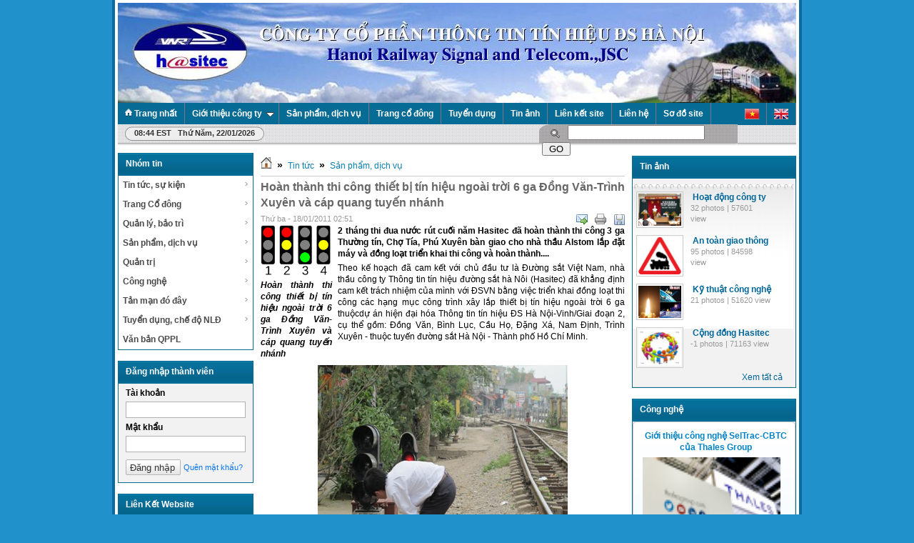

--- FILE ---
content_type: text/html; charset=utf-8
request_url: http://hasitec.vn/vi/news/San-pham-Dich-vu/Hoan-thanh-thi-cong-thiet-bi-tin-hieu-7-ga-tu-Dong-Van-den-Trinh-Xuyen-168/
body_size: 12697
content:
<!DOCTYPE html PUBLIC "-//W3C//DTD XHTML 1.0 Transitional//EN"
    "http://www.w3.org/TR/xhtml1/DTD/xhtml1-transitional.dtd">
<html xmlns="http://www.w3.org/1999/xhtml">
<head>
<title>Hoàn thành thi công thiết bị tín hiệu ngoài trời 6 ga Đồng Văn-Trình Xuyên và cáp quang tuyến nhánh - Hasitec .,JSC</title>
<meta http-equiv="content-type" content="text/html; charset=utf-8" />
<meta http-equiv="content-language" content="vi" />
<meta name="description" content="2 tháng thi đua nước rút cuối năm Hasitec đã hoàn thành thi công 3 ga Thường tín, Chợ Tía, Phú Xuyên bàn giao cho nhà thầu Alstom lắp đặt máy và đồng loạt triển khai thi công và hoàn thành...." />
<meta name="keywords" content="dự án hiện đại hóa ttth; dự án hà nội-vinh&#x002f;giai đoạn 2; công nghệ điều khiển,liên khóa điện tử ssi,hasitec; hoàn thành; trúng thầu,hasitec,đsvn,đường ngang,atct,ttth,ttth đs,công ty,thông tin,tín hiệu,nhiệm vụ,cung cấp,sản phẩm,dịch vụ,công ích,quản lý,bảo trì,việt nam,xây lắp,các công,trình dự,viễn thông,điều khiển,giao thông,đầu tư,xây dựng,đường sắt,hasitec,đsvn,đường ngang,atct,ttth,ttth đs,công ty,thông tin,tín hiệu,nhiệm vụ,cung cấp,sản phẩm,dịch vụ,công ích,quản lý,bảo trì,việt nam,xây lắp,các công,trình dự,viễn thông,điều khiển,giao thông,đầu tư,xây dựng,đường sắt,hà nộ" />
<meta name="language" content="vietnamese" />
<meta name="author" content="Hasitec .,JSC" />
<meta name="copyright" content="Hasitec .,JSC [contact@hasitec.vn]" />
<meta name="robots" content="index, archive, follow, noodp" />
<meta name="googlebot" content="index,archive,follow,noodp" />
<meta name="msnbot" content="all,index,follow" />
<meta name="google-site-verification" content="w1d4tzxVFt_Z-o5emZd7zk7RgYdgTqxLOPDg_fj-9Z4" />
<meta name="y_key" content="20d34c6af2b353a6" />
<meta name="generator" content="NukeViet v3.x" />
<link rel="canonical" href="http://hasitec.vn/vi/news/San-pham-Dich-vu/Hoan-thanh-thi-cong-thiet-bi-tin-hieu-7-ga-tu-Dong-Van-den-Trinh-Xuyen-168/" />
<link rel="icon" href="/favicon.ico" type="image/vnd.microsoft.icon" />
<link rel="shortcut icon" href="/favicon.ico" type="image/vnd.microsoft.icon" />
<link rel="alternate" href="/vi/news/rss/" title="Tin tức" type="application/rss+xml" />
<link rel="alternate" href="/vi/news/rss/Tin-tuc/" title="Tin tức - Tin tức, sự kiện" type="application/rss+xml" />
<link rel="alternate" href="/vi/news/rss/Tin-ve-an-toan-giao-thong/" title="Tin tức - ATGT" type="application/rss+xml" />
<link rel="alternate" href="/vi/news/rss/San-xuat-kinh-doanh/" title="Tin tức - SXKD" type="application/rss+xml" />
<link rel="alternate" href="/vi/news/rss/Doan-the/" title="Tin tức - Đoàn thể" type="application/rss+xml" />
<link rel="alternate" href="/vi/news/rss/Tin-tu-VNR/" title="Tin tức - ĐSVN" type="application/rss+xml" />
<link rel="alternate" href="/vi/news/rss/Trong-nuoc/" title="Tin tức - Trong nước" type="application/rss+xml" />
<link rel="alternate" href="/vi/news/rss/Duong-sat-the-gioi/" title="Tin tức - Thế giới" type="application/rss+xml" />
<link rel="alternate" href="/vi/news/rss/Hoat-dong-cong-ty-co-phan/" title="Tin tức - Trang Cổ đông" type="application/rss+xml" />
<link rel="alternate" href="/vi/news/rss/Moi-hop/" title="Tin tức - Tin cổ đông" type="application/rss+xml" />
<link rel="alternate" href="/vi/news/rss/Bao-cao-thuong-nien/" title="Tin tức - Công bố" type="application/rss+xml" />
<link rel="alternate" href="/vi/news/rss/Bo-nhiem/" title="Tin tức - Quản trị" type="application/rss+xml" />
<link rel="alternate" href="/vi/news/rss/Cong-bo-thong-tin/" title="Tin tức - ĐHĐCĐ" type="application/rss+xml" />
<link rel="alternate" href="/vi/news/rss/Quan-ly-bao-tri/" title="Tin tức - Quản lý, bảo trì" type="application/rss+xml" />
<link rel="alternate" href="/vi/news/rss/Vien-thong/" title="Tin tức - Viễn thông" type="application/rss+xml" />
<link rel="alternate" href="/vi/news/rss/Tin-hieu-dieu-khien-giao-thong/" title="Tin tức - Tín hiệu" type="application/rss+xml" />
<link rel="alternate" href="/vi/news/rss/Cung-cap-dien-AC-DC/" title="Tin tức - Điện" type="application/rss+xml" />
<link rel="alternate" href="/vi/news/rss/Mang-may-tinh/" title="Tin tức - CNTT" type="application/rss+xml" />
<link rel="alternate" href="/vi/news/rss/San-pham-Dich-vu/" title="Tin tức - Sản phẩm, dịch vụ" type="application/rss+xml" />
<link rel="alternate" href="/vi/news/rss/Xay-lap/" title="Tin tức - Xây lắp" type="application/rss+xml" />
<link rel="alternate" href="/vi/news/rss/San-pham/" title="Tin tức - Sản xuất" type="application/rss+xml" />
<link rel="alternate" href="/vi/news/rss/Tu-van/" title="Tin tức - Tư vấn" type="application/rss+xml" />
<link rel="alternate" href="/vi/news/rss/Cho-thue-KCHTDS/" title="Tin tức - Cho thuê" type="application/rss+xml" />
<link rel="alternate" href="/vi/news/rss/Bat-dong-san/" title="Tin tức - Bất động sản" type="application/rss+xml" />
<link rel="alternate" href="/vi/news/rss/Quan-ly/" title="Tin tức - Quản trị" type="application/rss+xml" />
<link rel="alternate" href="/vi/news/rss/Trao-doi/" title="Tin tức - Trao đổi" type="application/rss+xml" />
<link rel="alternate" href="/vi/news/rss/Van-hoa-DN/" title="Tin tức - VHDN" type="application/rss+xml" />
<link rel="alternate" href="/vi/news/rss/Phan-tich/" title="Tin tức - Phân tích" type="application/rss+xml" />
<link rel="alternate" href="/vi/news/rss/Cong-nghe-quan-ly/" title="Tin tức - Công nghệ" type="application/rss+xml" />
<link rel="alternate" href="/vi/news/rss/Dien-tu-vien-thong/" title="Tin tức - Viễn thông" type="application/rss+xml" />
<link rel="alternate" href="/vi/news/rss/Tin-hieu-dieu-khien/" title="Tin tức - Tín hiệu" type="application/rss+xml" />
<link rel="alternate" href="/vi/news/rss/CNTT/" title="Tin tức - CNTT" type="application/rss+xml" />
<link rel="alternate" href="/vi/news/rss/Giam-sat-dieu-khien/" title="Tin tức - Giám sát, điều khiển" type="application/rss+xml" />
<link rel="alternate" href="/vi/news/rss/Cung-cap-dien/" title="Tin tức - Cung cấp điện" type="application/rss+xml" />
<link rel="alternate" href="/vi/news/rss/Tan-man-do-day/" title="Tin tức - Tản mạn đó đây" type="application/rss+xml" />
<link rel="alternate" href="/vi/news/rss/Su-kien-noi-bat/" title="Tin tức - Sự kiện" type="application/rss+xml" />
<link rel="alternate" href="/vi/news/rss/Van-hoa-xa-hoi/" title="Tin tức - Văn hóa" type="application/rss+xml" />
<link rel="alternate" href="/vi/news/rss/Du-lich/" title="Tin tức - Du lịch" type="application/rss+xml" />
<link rel="alternate" href="/vi/news/rss/Van-hoa-doi-song/" title="Tin tức - Ẩm thực" type="application/rss+xml" />
<link rel="alternate" href="/vi/news/rss/Tuyen-dung-che-do-NLD/" title="Tin tức - Tuyển dụng, chế độ NLĐ" type="application/rss+xml" />
<link rel="alternate" href="/vi/news/rss/Ky-su/" title="Tin tức - Kỹ sư" type="application/rss+xml" />
<link rel="alternate" href="/vi/news/rss/CNKT/" title="Tin tức - CNKT" type="application/rss+xml" />
<link rel="alternate" href="/vi/news/rss/Cac-vi-tri-khac/" title="Tin tức - Các vị trí khác" type="application/rss+xml" />
<link rel="alternate" href="/vi/news/rss/Che-do-NLD/" title="Tin tức - Chế độ NLĐ" type="application/rss+xml" />
<link rel="alternate" href="/vi/news/rss/MTCV/" title="Tin tức - MTCV" type="application/rss+xml" />
<link rel="alternate" href="/vi/news/rss/Mau-du-tuyen/" title="Tin tức - Mẫu dự tuyển" type="application/rss+xml" />
<link rel="alternate" href="/vi/news/rss/Van-ban-QPPL-giao-thong-DS/" title="Tin tức - Văn bản QPPL" type="application/rss+xml" />
<link rel="Stylesheet" href="/files/css/a512f6e147ebbf4b008edeccd1b8b105.opt.css?t=57" type="text/css" />
<style type="text/css">
/*<![CDATA[*/
.other_blocknews{padding:5px}.other_blocknews ul li{background:#FFF;padding:5px}.other_blocknews ul li img{padding:2px;border:1px solid #F7F7F7;width:60px;float:left;margin-right:4px}.other_blocknews ul li.bg{background:#F3F3F3}.other_blocknews{padding:5px}.other_blocknews ul li{background:#FFF;padding:5px}.other_blocknews ul li img{padding:2px;border:1px solid #F7F7F7;width:60px;float:left;margin-right:4px}.other_blocknews ul li.bg{background:#F3F3F3}.other_blocknews{padding:5px}.other_blocknews ul li{background:#FFF;padding:5px}.other_blocknews ul li img{padding:2px;border:1px solid #F7F7F7;width:60px;float:left;margin-right:4px}.other_blocknews ul li.bg{background:#F3F3F3}.other_blocknews{padding:5px}.other_blocknews ul li{background:#FFF;padding:5px}.other_blocknews ul li img{padding:2px;border:1px solid #F7F7F7;width:60px;float:left;margin-right:4px}.other_blocknews ul li.bg{background:#F3F3F3}
/*]]>*/
</style>

<script type="text/javascript" src="/js/jquery/jquery.min.js?t=57">
</script>
<script type="text/javascript" src="/js/language/vi.js?t=57">
</script>
<script type="text/javascript">
//<![CDATA[
var nv_siteroot="/",nv_sitelang="vi",nv_name_variable="nv",nv_fc_variable="op",nv_lang_variable="language",nv_module_name="news",nv_my_ofs=-5,nv_my_abbr="EST",nv_cookie_prefix="hasitecc_Nxy4e",nv_area_admin=0;
//]]>
</script>
<script type="text/javascript" src="/js/global.js?t=57">
</script>
<script type="text/javascript" src="/modules/news/js/user.js?t=57">
</script>
<script type="text/javascript" src="/js/star-rating/jquery.rating.pack.js?t=57">
</script>
<script src="/js/star-rating/jquery.MetaData.js?t=57" type="text/javascript">
</script>
<script type="text/javascript" src="/js/shadowbox/shadowbox.js?t=57">
</script>
<script type="text/javascript">
//<![CDATA[
Shadowbox.init({ handleOversize: "drag" });
//]]>
</script>
<script type="text/javascript">
//<![CDATA[
var slider_time    = 1;
delay_time    = 100;
var div_total = 5;
var curr_displayed_top = 0;
var content_div_h    = 235;
delay_time    = 4000;
slider_time    = 500;
var index           = 1;
setInterval('toggleDisplay()',delay_time+slider_time);
function toggleDisplay()
{
if(this.index    ==    this.div_total){
this.curr_displayed_top;
$("#slide").animate({top:'0'});
this.index    = 0;
this.curr_displayed_top    =    0;
}else{
$("#slide").animate({top:''+(this.curr_displayed_top - this.content_div_h)},slider_time);
this.curr_displayed_top = this.curr_displayed_top - this.content_div_h;
}
this.index++;
}
//]]>
</script>
<script type="text/javascript">
//<![CDATA[
var _gaq=_gaq||[];_gaq.push(["_setAccount","UA-18177162-1"]);_gaq.push(["_setDomainName","none"]);_gaq.push(["_setAllowLinker",true]);_gaq.push(["_trackPageview"]);(function(){var a=document.createElement("script");a.type="text/javascript";a.async=true;a.src=("https:"==document.location.protocol?"https://ssl":"http://www")+".google-analytics.com/ga.js";var b=document.getElementsByTagName("script")[0];b.parentNode.insertBefore(a,b)})();
//]]>
</script>
</head>
<body>
<noscript>
<div id="nojavascript">Trình duyệt của bạn đã tắt chức năng hỗ trợ JavaScript.<br />
Website chỉ làm việc khi bạn bật nó trở lại.<br />
Để tham khảo cách bật JavaScript, hãy click chuột <a href="http://wiki.nukeviet.vn/support:browser:enable_javascript">vào đây</a>!</div>
</noscript>
<div id="container">
<div id="header">
<div id="logo"><a title="Hasitec .,JSC" href="/vi/"><object data="/themes/hasitec/images/banner.swf" height="136" type="application/x-shockwave-flash" width="950"><param name="quality" value="high" />
<param name="wmode" value="transparent" />
<param name="movie" value="/themes/hasitec/images/banner.swf" /></object></a></div>
</div>
<script src="/js/ddsmoothmenu.js?t=57" type="text/javascript">
</script> <script type="text/javascript">
//<![CDATA[
ddsmoothmenu.init({
arrowimages: {down: ['downarrowclass', '/themes/hasitec/images/ddsmoothmenu/mtop_down.gif', 23],right: ['rightarrowclass', '/themes/hasitec/images/ddsmoothmenu/mtop_right.gif']},
mainmenuid: "smooth_navigational_menu", //Menu DIV id
zIndex: 500,
orientation: 'h', //Horizontal or vertical menu: Set to "h" or "v"
classname: 'ddsmoothmenu', //class added to menu's outer DIV
contentsource: "markup" //"markup" or ["container_id", "path_to_menu_file"]
});
//]]>
</script>
<div id="smooth_navigational_menu" class="ddsmoothmenu">
<ul>
<li class="home"><a href="/vi/" title="Trang nhất"><img src="/themes/hasitec/images/home-icon.png" alt="Trang nhất" /> <span>Trang nhất</span></a></li>
<li><a title="Giới thiệu công ty" href="/vi/gtct/">Giới thiệu công ty</a>
<ul>
<li><a title="Giới thiệu chung" href="/vi/gtct/Gioi-thieu-chung/">Giới thiệu chung</a></li>
<li><a title="Lịch sử phát triển" href="/vi/gtct/Lich-su-phat-trien/">Lịch sử phát triển</a></li>
<li><a title="Ngành nghề kinh doanh" href="/vi/gtct/Nganh-nghe-kinh-doanh/">Ngành nghề kinh doanh</a></li>
<li><a title="Ban lãnh đạo" href="/vi/gtct/Ban-lanh-dao/">Ban lãnh đạo</a>
<ul>
<li><a title="Hội đồng quản trị" href="/vi/gtct/Hoi-dong-quan-tri/">Hội đồng quản trị</a></li>
<li><a title="Ban giám đốc" href="/vi/gtct/Ban-giam-doc/">Ban giám đốc</a></li>
<li><a title="Ban kiểm soát" href="/vi/gtct/Ban-kiem-soat/">Ban kiểm soát</a></li>
<li><a title="Kế toán trưởng" href="/vi/gtct/Ke-toan-truong/">Kế toán trưởng</a></li>
<li><a title="Đảng, đoàn thể" href="/vi/gtct/Dang-doan-the/">Đảng, đoàn thể</a></li>
</ul>
</li>
<li><a title="Đơn vị thành viên" href="/vi/gtct/Don-vi-thanh-vien/">Đơn vị thành viên</a>
<ul>
<li><a title="Các phòng nghiệp vụ" href="/vi/gtct/Cac-phong-nghiep-vu/">Các phòng nghiệp vụ</a></li>
</ul>
</li>
<li><a title="Triết lý kinh doanh" href="/vi/gtct/Triet-ly-kinh-doanh/">Triết lý kinh doanh</a></li>
<li><a title="Chất lượng và an toàn" href="/vi/gtct/Chat-luong-va-an-toan/">Chất lượng và an toàn</a></li>
<li><a title="Các công trình tiêu biểu" href="/vi/gtct/Cac-cong-trinh-tieu-bieu/">Các công trình tiêu biểu</a></li>
</ul>
</li>
<li><a title="Sản phẩm, dịch vụ" href="/vi/media/">Sản phẩm, dịch vụ</a></li>
<li><a title="Trang cổ đông" href="/vi/media2/">Trang cổ đông</a></li>
<li><a title="Tuyển dụng" href="/vi/media1/">Tuyển dụng</a></li>
<li><a title="Tin ảnh" href="/vi/albums/">Tin ảnh</a></li>
<li><a title="Liên kết site" href="/vi/weblinks/">Liên kết site</a></li>
<li><a title="Liên hệ" href="/vi/contact/">Liên hệ</a></li>
<li><a title="Sơ đồ site" href="/vi/rss/">Sơ đồ site</a></li>
<li style="float:right"><a href="/vi/" title="English"><img src="/themes/hasitec/images/flag-en.png" alt="English" /></a></li>
<li style="float:right"><a href="/vi/" title="Tiếng Việt"><img src="/themes/hasitec/images/flag-vi.png" alt="Tiếng Việt" /></a></li>
</ul>
<br style="clear:left" /></div>
<div id="message">
<div class="clock fl"><span id="digclock" style="font-weight: 700;">08:44 EST Thứ năm, 22/01/2026</span></div>
<form action="/" method="get" class="search fr" onsubmit="return nv_search_submit(&#39;topmenu_search_query&#39;, &#39;topmenu_search_checkss&#39;, &#39;topmenu_search_submit&#39;, 3, 60);">
<fieldset><input type="hidden" id="topmenu_search_checkss" value="" /> <input class="txt" type="text" name="topmenu_search_query" id="topmenu_search_query" maxlength="60" /> <input class="submit" type="button" value="Go" name="topmenu_search_submit" id="topmenu_search_submit" onclick="nv_search_submit(&#39;topmenu_search_query&#39;, &#39;topmenu_search_checkss&#39;, &#39;topmenu_search_submit&#39;, 3, 60);" /></fieldset>
</form>
</div>
<div class="contentwrapper">
<div class="span-5">
<div class="box">
<h3 class="header">Nhóm tin</h3>
<div class="silver"><script type="text/javascript">
//<![CDATA[
ddsmoothmenu.init({
arrowimages: {down:['downarrowclass', '/themes/hasitec/images/ddsmoothmenu/down.gif', 23], right:['rightarrowclass', '/themes/hasitec/images/ddsmoothmenu/right.gif']},
mainmenuid: "smoothmenu_28", //Menu DIV id
zIndex: 200,
orientation: 'v', //Horizontal or vertical menu: Set to "h" or "v"
classname: 'ddsmoothmenu-v', //class added to menu's outer DIV
contentsource: "markup" //"markup" or ["container_id", "path_to_menu_file"]
})
//]]>
</script>
<div id="smoothmenu_28" class="ddsmoothmenu-v">
<ul>
<li><a title="Tin tức, sự kiện" href="/vi/news/Tin-tuc/">Tin tức, sự kiện</a>
<ul>
<li><a title="ATGT" href="/vi/news/Tin-ve-an-toan-giao-thong/">ATGT</a></li>
<li><a title="SXKD" href="/vi/news/San-xuat-kinh-doanh/">SXKD</a></li>
<li><a title="Đoàn thể" href="/vi/news/Doan-the/">Đoàn thể</a></li>
<li><a title="ĐSVN" href="/vi/news/Tin-tu-VNR/">ĐSVN</a></li>
<li><a title="Trong nước" href="/vi/news/Trong-nuoc/">Trong nước</a></li>
<li><a title="Thế giới" href="/vi/news/Duong-sat-the-gioi/">Thế giới</a></li>
</ul>
</li>
<li><a title="Trang Cổ đông" href="/vi/news/Hoat-dong-cong-ty-co-phan/">Trang Cổ đông</a>
<ul>
<li><a title="Tin cổ đông" href="/vi/news/Moi-hop/">Tin cổ đông</a></li>
<li><a title="Công bố" href="/vi/news/Bao-cao-thuong-nien/">Công bố</a></li>
<li><a title="Quản trị" href="/vi/news/Bo-nhiem/">Quản trị</a></li>
<li><a title="ĐHĐCĐ" href="/vi/news/Cong-bo-thong-tin/">ĐHĐCĐ</a></li>
</ul>
</li>
<li><a title="Quản lý, bảo trì" href="/vi/news/Quan-ly-bao-tri/">Quản lý, bảo trì</a>
<ul>
<li><a title="Viễn thông" href="/vi/news/Vien-thong/">Viễn thông</a></li>
<li><a title="Tín hiệu" href="/vi/news/Tin-hieu-dieu-khien-giao-thong/">Tín hiệu</a></li>
<li><a title="Điện" href="/vi/news/Cung-cap-dien-AC-DC/">Điện</a></li>
<li><a title="CNTT" href="/vi/news/Mang-may-tinh/">CNTT</a></li>
</ul>
</li>
<li><a title="Sản phẩm, dịch vụ" href="/vi/news/San-pham-Dich-vu/">Sản phẩm, dịch vụ</a>
<ul>
<li><a title="Xây lắp" href="/vi/news/Xay-lap/">Xây lắp</a></li>
<li><a title="Sản xuất" href="/vi/news/San-pham/">Sản xuất</a></li>
<li><a title="Tư vấn" href="/vi/news/Tu-van/">Tư vấn</a></li>
<li><a title="Cho thuê" href="/vi/news/Cho-thue-KCHTDS/">Cho thuê</a></li>
<li><a title="Bất động sản" href="/vi/news/Bat-dong-san/">Bất động sản</a></li>
</ul>
</li>
<li><a title="Quản trị" href="/vi/news/Quan-ly/">Quản trị</a>
<ul>
<li><a title="Trao đổi" href="/vi/news/Trao-doi/">Trao đổi</a></li>
<li><a title="VHDN" href="/vi/news/Van-hoa-DN/">VHDN</a></li>
<li><a title="Phân tích" href="/vi/news/Phan-tich/">Phân tích</a></li>
</ul>
</li>
<li><a title="Công nghệ" href="/vi/news/Cong-nghe-quan-ly/">Công nghệ</a>
<ul>
<li><a title="Viễn thông" href="/vi/news/Dien-tu-vien-thong/">Viễn thông</a></li>
<li><a title="Tín hiệu" href="/vi/news/Tin-hieu-dieu-khien/">Tín hiệu</a></li>
<li><a title="CNTT" href="/vi/news/CNTT/">CNTT</a></li>
<li><a title="Giám sát, điều khiển" href="/vi/news/Giam-sat-dieu-khien/">Giám sát, điều khiển</a></li>
<li><a title="Cung cấp điện" href="/vi/news/Cung-cap-dien/">Cung cấp điện</a></li>
</ul>
</li>
<li><a title="Tản mạn đó đây" href="/vi/news/Tan-man-do-day/">Tản mạn đó đây</a>
<ul>
<li><a title="Sự kiện" href="/vi/news/Su-kien-noi-bat/">Sự kiện</a></li>
<li><a title="Văn hóa" href="/vi/news/Van-hoa-xa-hoi/">Văn hóa</a></li>
<li><a title="Du lịch" href="/vi/news/Du-lich/">Du lịch</a></li>
<li><a title="Ẩm thực" href="/vi/news/Van-hoa-doi-song/">Ẩm thực</a></li>
</ul>
</li>
<li><a title="Tuyển dụng, chế độ NLĐ" href="/vi/news/Tuyen-dung-che-do-NLD/">Tuyển dụng, chế độ NLĐ</a>
<ul>
<li><a title="Kỹ sư" href="/vi/news/Ky-su/">Kỹ sư</a></li>
<li><a title="CNKT" href="/vi/news/CNKT/">CNKT</a></li>
<li><a title="Các vị trí khác" href="/vi/news/Cac-vi-tri-khac/">Các vị trí khác</a></li>
<li><a title="Chế độ NLĐ" href="/vi/news/Che-do-NLD/">Chế độ NLĐ</a></li>
<li><a title="MTCV" href="/vi/news/MTCV/">MTCV</a></li>
<li><a title="Mẫu dự tuyển" href="/vi/news/Mau-du-tuyen/">Mẫu dự tuyển</a></li>
</ul>
</li>
<li><a title="Văn bản QPPL" href="/vi/news/Van-ban-QPPL-giao-thong-DS/">Văn bản QPPL</a></li>
</ul>
</div>
</div>
</div>
<div class="box">
<h3 class="header">Đăng nhập thành viên</h3>
<div class="silver">
<form action="/vi/users/login/" method="post" class="login clearfix">
<fieldset>
<p><label for="block_login_iavim">Tài khoản</label> <input id="block_login_iavim" name="nv_login" value="" type="text" class="txt" maxlength="20" /></p>
<p><label for="block_password_iavim">Mật khẩu</label> <input id="block_password_iavim" type="password" name="nv_password" value="" class="txt" maxlength="20" /></p>
<div style="padding-top: 10px;" class="clearfix">
<div class="submit"><input name="nv_redirect" value="aHR0cDovL2hhc2l0ZWMudm4vdmkvbmV3cy9TYW4tcGhhbS1EaWNoLXZ1L0hvYW4tdGhhbmgtdGhpLWNvbmctdGhpZXQtYmktdGluLWhpZXUtNy1nYS10dS1Eb25nLVZhbi1kZW4tVHJpbmgtWHV5ZW4tMTY4Lw,," type="hidden" /> <input type="submit" value="Đăng nhập" /></div>
<a class="forgot fl" title="Quên mật khẩu" href="/vi/users/lostpass/">Quên mật khẩu?</a></div>
</fieldset>
</form>
</div>
</div>
<div class="box">
<h3 class="header">Liên Kết Website</h3>
<div class="silver">
<div class="clear"></div>
<div style="margin-top:2px;position:relative"><a href="/index.php?language=vi&amp;nv=banners&amp;op=click&amp;id=13" onclick="this.target=&#39;_blank&#39;" title="Cổng thông tin điện tử Bộ tài chính"><img alt="Cổng thông tin điện tử Bộ tài chính" style="border-width:0px" src="/uploads/banners/botaichinh_1.jpg" width="190" height="27" /></a></div>
<div class="clear"></div>
<div style="margin-top:2px;position:relative"><a href="/index.php?language=vi&amp;nv=banners&amp;op=click&amp;id=14" onclick="this.target=&#39;_blank&#39;" title="Cổng thông tin điện tử Bộ Xây dựng"><img alt="Cổng thông tin điện tử Bộ Xây dựng" style="border-width:0px" src="/uploads/banners/boxd_1.jpg" width="190" height="27" /></a></div>
<div class="clear"></div>
<div style="margin-top:2px;position:relative"><a href="/index.php?language=vi&amp;nv=banners&amp;op=click&amp;id=15" onclick="this.target=&#39;_blank&#39;" title="Cổng thông tin điện tử Bộ GTVT"><img alt="Cổng thông tin điện tử Bộ GTVT" style="border-width:0px" src="/uploads/banners/gtvt_1.jpg" width="190" height="27" /></a></div>
<div class="clear"></div>
<div style="margin-top:2px;position:relative"><a href="/index.php?language=vi&amp;nv=banners&amp;op=click&amp;id=16" onclick="this.target=&#39;_blank&#39;" title="Website ĐSVN"><img alt="Website ĐSVN" style="border-width:0px" src="/uploads/banners/in_logoxx_1.gif" width="190" height="27" /></a></div>
<div class="clear"></div>
<div style="margin-top:2px;position:relative"><a href="/index.php?language=vi&amp;nv=banners&amp;op=click&amp;id=18" onclick="this.target=&#39;_blank&#39;" title="Trung tâm dự báo khí tượng TW"><img alt="Trung tâm dự báo khí tượng TW" style="border-width:0px" src="/uploads/banners/khituong_1_1.JPG" width="190" height="27" /></a></div>
</div>
</div>
<div class="box">
<h3 class="header">Hasitec Email</h3>
<div class="silver">
<div><a href="http://mail.hasitec.vn"><img alt="mail.hasitec.vn" src="/uploads/hasitec_mail.jpg" style="width: 185px; height: 82px;" /></a></div>
</div>
</div>
<div class="content online">
<p><span><img src="/themes/hasitec/images/online/users.png" width="16" height="16" alt="Đang truy cập" /></span><span>Đang truy cập : 44</span></p>
<hr />
<p><span><img src="/themes/hasitec/images/online/today.png" width="16" height="16" alt="Hôm nay" />Hôm nay : 16568</span></p>
<p><span><img src="/themes/hasitec/images/online/month.png" width="16" height="16" alt="Tháng hiện tại" />Tháng hiện tại : 444871</span></p>
<p><span><img src="/themes/hasitec/images/online/hits.png" width="16" height="16" alt="Tổng lượt truy cập" />Tổng lượt truy cập : <strong>75340444</strong></span></p>
</div>
<div class="box">
<h3 class="header">Công khai HĐ doanh nghiệp</h3>
<div class="silver">
<div class="other_blocknews">
<ul>
<li class="clearfix"><a href="/vi/news/Doan-the/CONG-DOAN-CONG-TY-CP-THONG-TIN-TIN-HIEU-DS-HA-NOI-TO-CHUC-THANH-CONG-DAI-HOI-LAN-THU-XV-NHIEM-KY-2025-2030-654/" title="CÔNG ĐOÀN CÔNG TY CP THÔNG TIN TÍN HIỆU ĐS HÀ NỘI TỔ CHỨC THÀNH CÔNG ĐẠI HỘI LẦN THỨ XV, NHIỆM KỲ 2025-2030"><img src="/files/news/thumb/dhcd_1.jpg" alt="CÔNG ĐOÀN CÔNG TY CP THÔNG TIN TÍN HIỆU ĐS HÀ NỘI TỔ CHỨC THÀNH CÔNG ĐẠI HỘI LẦN THỨ XV, NHIỆM KỲ 2025-2030" /></a> <a href="/vi/news/Doan-the/CONG-DOAN-CONG-TY-CP-THONG-TIN-TIN-HIEU-DS-HA-NOI-TO-CHUC-THANH-CONG-DAI-HOI-LAN-THU-XV-NHIEM-KY-2025-2030-654/" title="CÔNG ĐOÀN CÔNG TY CP THÔNG TIN TÍN HIỆU ĐS HÀ NỘI TỔ CHỨC THÀNH CÔNG ĐẠI HỘI LẦN THỨ XV, NHIỆM KỲ 2025-2030">CÔNG ĐOÀN CÔNG TY CP THÔNG TIN TÍN HIỆU ĐS HÀ NỘI TỔ CHỨC THÀNH CÔNG ĐẠI HỘI LẦN THỨ XV, NHIỆM KỲ 2025-2030</a></li>
<li class="clearfix bg"><a href="/vi/news/Hoat-dong-cong-ty-co-phan/Dai-hoi-dong-co-dong-thuong-nien-nam-2025-Cong-ty-co-phan-Thong-tin-tin-hieu-duong-sat-Ha-Noi-644/" title="Đại hội đồng cổ đông thường niên năm 2025 - Công ty cổ phần Thông tin tín hiệu đường sắt Hà Nội"><img src="/files/news/thumb/baner-dhcd-2025.png" alt="Đại hội đồng cổ đông thường niên năm 2025 - Công ty cổ phần Thông tin tín hiệu đường sắt Hà Nội" /></a> <a href="/vi/news/Hoat-dong-cong-ty-co-phan/Dai-hoi-dong-co-dong-thuong-nien-nam-2025-Cong-ty-co-phan-Thong-tin-tin-hieu-duong-sat-Ha-Noi-644/" title="Đại hội đồng cổ đông thường niên năm 2025 - Công ty cổ phần Thông tin tín hiệu đường sắt Hà Nội">Đại hội đồng cổ đông thường niên năm 2025 - Công ty cổ phần Thông tin tín hiệu đường sắt Hà Nội</a></li>
<li class="clearfix"><a href="/vi/news/Hoat-dong-cong-ty-co-phan/Thu-moi-hop-Dai-hoi-dong-co-dong-thuong-nien-nam-2022-562/" title="Thư mời họp Đại hội đồng cổ đông thường niên năm 2022">Thư mời họp Đại hội đồng cổ đông thường niên năm 2022</a></li>
<li class="clearfix bg"><a href="/vi/news/Bao-cao-thuong-nien/Cong-bo-Quy-che-Quan-ly-co-dong-Cong-ty-555/" title="Công bố Quy chế Quản lý cổ đông Công ty"><img src="/files/news/thumb/50px-question_book-new.svg[1.png" alt="Công bố Quy chế Quản lý cổ đông Công ty" /></a> <a href="/vi/news/Bao-cao-thuong-nien/Cong-bo-Quy-che-Quan-ly-co-dong-Cong-ty-555/" title="Công bố Quy chế Quản lý cổ đông Công ty">Công bố Quy chế Quản lý cổ đông Công ty</a></li>
</ul>
</div>
</div>
</div>
<div class="box">
<h3 class="header">Train Vs Everythings</h3>
<div class="silver"><object data="http://www.youtube.com/v/-VwHxCdn1Bk?hl=vi_VN&amp;version=3&amp;rel=0" style="width:188px; height:155px;" type="application/x-shockwave-flash"><param name="movie" value="http://www.youtube.com/v/-VwHxCdn1Bk?hl=vi_VN&amp;version=3&amp;rel=0" /></object></div>
</div>
<div class="box">
<h3 class="header">Văn bản QPPL giao thông ĐS</h3>
<div class="silver">
<div class="other_blocknews">
<ul>
<li class="clearfix"><a href="/vi/news/Van-ban-QPPL-giao-thong-DS/Thong-tu-407/" title="Thông tư 08&#x002F;2014&#x002F;TT-BGTVT ngày 15&#x002F;4&#x002F;2014 của Bộ GTVT, về kết nối đèn tín hiệu giao thông ĐS-ĐB và cung cấp thông tin cảnh giới">Thông tư 08&#x002F;2014&#x002F;TT-BGTVT ngày 15&#x002F;4&#x002F;2014 của Bộ GTVT, về kết nối đèn tín hiệu giao thông ĐS-ĐB và cung cấp thông tin cảnh giới</a></li>
<li class="clearfix bg"><a href="/vi/news/Van-ban-QPPL-giao-thong-DS/Luat-Duong-sat-so-35-2005-QH11-cua-Quoc-hoi-nuoc-cong-hoa-xa-hoi-chu-nghia-Viet-Nam-367/" title="Luật số 35&#x002F;2005&#x002F;QH11 ngày 14&#x002F;6&#x002F;2005 về Đường sắt, của Quốc hội nước cộng hòa xã hội chủ nghĩa Việt Nam">Luật số 35&#x002F;2005&#x002F;QH11 ngày 14&#x002F;6&#x002F;2005 về Đường sắt, của Quốc hội nước cộng hòa xã hội chủ nghĩa Việt Nam</a></li>
<li class="clearfix"><a href="/vi/news/Van-ban-QPPL-giao-thong-DS/Thong-tu-33-2012-TT-BGTVT-ngay-15-8-2012-quy-dinh-ve-Duong-ngang-366/" title="Thông tư 62&#x002F;2015&#x002F;TT-BGTVT ngày 04&#x002F;11&#x002F;2015, quy định về Đường ngang">Thông tư 62&#x002F;2015&#x002F;TT-BGTVT ngày 04&#x002F;11&#x002F;2015, quy định về Đường ngang</a></li>
<li class="clearfix bg"><a href="/vi/news/Van-ban-QPPL-giao-thong-DS/Nghi-quyet-so-88-NQ-CP-cua-Chinh-phu-Ve-tang-cuong-thuc-hien-cac-giai-phap-trong-tam-bao-dam-trat-tu-an-toan-giao-thong-363/" title="Nghị quyết số 88&#x002F;NQ-CP của Chính phủ, về tăng cường thực hiện các giải pháp trọng tâm bảo đảm TTATGR">Nghị quyết số 88&#x002F;NQ-CP của Chính phủ, về tăng cường thực hiện các giải pháp trọng tâm bảo đảm TTATGR</a></li>
<li class="clearfix"><a href="/vi/news/Van-ban-QPPL-giao-thong-DS/Nghi-dinh-so-109-2006-ND-CP-cua-Chinh-phu-Quy-dinh-chi-tiet-va-huong-dan-thi-hanh-mot-so-dieu-cua-Luat-Duong-sat-361/" title="Nghị định số 14&#x002F;2015&#x002F;NĐ-CP ngày 13&#x002F;02&#x002F;2015, Quy định chi tiết và hướng dẫn một số điều của luật Đường sắt">Nghị định số 14&#x002F;2015&#x002F;NĐ-CP ngày 13&#x002F;02&#x002F;2015, Quy định chi tiết và hướng dẫn một số điều của luật Đường sắt</a></li>
</ul>
</div>
</div>
</div>
</div>
<div class="span-13 contentcolumn">
<h3 class="breakcolumn"><a title="Trang nhất" href="/"><img src="/themes/hasitec/images/icons/home.png" alt="Trang nhất" /></a> <span class="breakcolumn">&raquo;</span> <a href="/vi/news/" title="Tin tức">Tin tức</a> <span class="breakcolumn">&raquo;</span> <a href="/vi/news/San-pham-Dich-vu/" title="Sản phẩm, dịch vụ">Sản phẩm, dịch vụ</a></h3>
<div class="news_column" style="padding:0 !important;margin:0 !important;">
<div id="news_detail">
<h1>Hoàn thành thi công thiết bị tín hiệu ngoài trời 6 ga Đồng Văn-Trình Xuyên và cáp quang tuyến nhánh</h1>
<span class="time">Thứ ba - 18/01/2011 02:51</span>
<div class="control">
<ul>
<li><a rel="nofollow" class="sendmail" title="Gửi bài viết qua email" href="javascript:void(0);" onclick="NewWindow(&#39;/vi/news/sendmail/San-pham-Dich-vu/Hoan-thanh-thi-cong-thiet-bi-tin-hieu-7-ga-tu-Dong-Van-den-Trinh-Xuyen-168/&#39;,&#39;&#39;,&#39;500&#39;,&#39;400&#39;,&#39;no&#39;);return false"></a></li>
<li><a class="print" title="In ra" href="javascript:%20void(0)" onclick="NewWindow(&#39;/vi/news/print/San-pham-Dich-vu/Hoan-thanh-thi-cong-thiet-bi-tin-hieu-7-ga-tu-Dong-Van-den-Trinh-Xuyen-168/&#39;,&#39;&#39;,&#39;840&#39;,&#39;768&#39;,&#39;yes&#39;);return false"></a></li>
<li><a class="savefile" title="Lưu bài viết này" href="/vi/news/savefile/San-pham-Dich-vu/Hoan-thanh-thi-cong-thiet-bi-tin-hieu-7-ga-tu-Dong-Van-den-Trinh-Xuyen-168/"></a></li>
</ul>
</div>
<div style="clear: both;"></div>
<div id="hometext">
<div id="imghome" class="fl" style="width:100px;margin-right:8px;"><a href="/uploads/news/580px-traffic_lights_4_states.svg[1.png" title="" rel="shadowbox"><img alt="Hoàn thành thi công thiết bị tín hiệu ngoài trời 6 ga Đồng Văn-Trình Xuyên và cáp quang tuyến nhánh" src="/uploads/news/580px-traffic_lights_4_states.svg[1.png" width="100" /></a>
<p><em>Hoàn thành thi công thiết bị tín hiệu ngoài trời 6 ga Đồng Văn-Trình Xuyên và cáp quang tuyến nhánh</em></p>
</div>
2 tháng thi đua nước rút cuối năm Hasitec đã hoàn thành thi công 3 ga Thường tín, Chợ Tía, Phú Xuyên bàn giao cho nhà thầu Alstom lắp đặt máy và đồng loạt triển khai thi công và hoàn thành....</div>
<div class="bodytext">
<p style="text-align: justify">Theo kế hoạch đã cam kết với chủ đầu tư là Đường sắt Việt Nam, nhà thầu công ty Thông tin tín hiệu đường sắt hà Nôi (Hasitec) đã khẳng định cam kết trách nhiệm của mình với ĐSVN bằng việc triển khai đồng loạt thi công các hạng mục công trình xây lắp thiết bị tín hiệu ngoài trời 6 ga thuộcdự&nbsp;án hiện&nbsp;đại hóa Thông tin tín hiệu&nbsp;ĐS Hà Nội-Vinh/Giai&nbsp;đoạn 2, cụ thể gồm: Đồng Văn, Bình Lục, Cầu Họ, Đặng Xá, Nam Định, Trình Xuyên - thuộc tuyến đường sắt Hà Nội - Thành phố Hồ Chí Minh.</p>
<p style="text-align: justify">&nbsp;</p>
<p style="text-align: center;"><img alt="" src="/uploads/news/2011_04/kiemtra-tia.jpg" style="width: 350px; height: 336px;" /></p>
<p style="text-align: center;">Chủ đầu tư kiểm tra tại thực tế công trường xây dựng (Chợ Tía)</p>
<p style="text-align: justify">Tuy việc triển khai&nbsp;lắp&nbsp;đặt&nbsp;gặp&nbsp;nhiều khó khăn về mặt bằng thi công, công tác đảm bảo an toàn chạy tàu cùng như phối kết hợp về thủ tục với các đơn vị quản lý kết cấu hạ tầng,&nbsp;kinh doanh vận tải&nbsp;đường sắt&nbsp;trên tuyến huyết mạch Bắc - Nam, nhưng trước thời điểm cam kết 20/01/2011 về cơ bản các hạng mục xây lắp thiết bị tín hiệu, điều khiển ngòai trời phục vụ lắp đặt thiết bị liên khóa điện tử SSI, ghi động cơ điện và hàng trăm km cáp tín hiệu, điều khiển, cung cấp điện thuộc dự án đã được lắp đặt và hoàn thành đúng tiến độ.</p>
<p style="text-align: center;"><img alt="" src="/uploads/news/2011_04/cauho.jpg" style="width: 350px; height: 263px;" /></p>
<p style="text-align: center;">Phòng đặt máy ga cầu họ đang được xây dựng</p>
<p style="text-align: justify">Việc trong một thời gian kỷ lục 45 ngày hoàn thành một khối lượng, giá trị xây lắp lớn (xấp xỉ 20 tỷ đồng) &nbsp;một lần nữa có thể khẳng định khả năng, tính chuyên nghiệp và khả năng phối kết hợp có hiệu quả của lực lượng cán bộ thiết kế, chỉ huy điều hành thi công và trên 600 cán bộ công nhân kỹ thuật của Hasitec có thể đảm nhận các công trình dự án có quy mô lớn, mức độ phức tạp cao hơn nữa trong tương lai.</p>
<p style="text-align: center;"><img alt="" src="/uploads/news/2011_04/thicong-tia.jpg" style="width: 350px; height: 263px;" /></p>
<p style="text-align: center;">Vận chuyển thiết bị, dụng cụ đến điểm thi công</p>
<p style="text-align: justify">Việc hoàn thành khối lượng công việc lớn trong một thời gian ngắn, được chủ đầu tư và nhà thầu liên danh Alstom Transport. SA đánh giá cao.</p>
</div>
<p style="text-align: right;"><strong>Tác giả bài viết:</strong> lntung</p>
<p class="copyright">Chú ý&#x3A; Việc đăng lại bài viết trên ở website hoặc các phương tiện truyền thông khác mà không ghi rõ nguồn http&#x3A;&#x002F;&#x002F;hasitec.com.vn là vi phạm bản quyền</p>
</div>
<form id="form3B" action="" name="form3B">
<div class="clearfix">
<div id="stringrating">Tổng số điểm của bài viết là: 406 trong 118 đánh giá</div>
<div style="padding: 5px;"><input class="hover-star" type="radio" value="1" title="bài viết rất kém" /><input class="hover-star" type="radio" value="2" title="bài viết kém" /><input class="hover-star" type="radio" value="3" title="bài viết đạt" /><input class="hover-star" type="radio" value="4" title="bài viết tốt" /><input class="hover-star" type="radio" value="5" title="bài viết rất tốt" /><span id="hover-test" style="margin: 0 0 0 20px;">Click để đánh giá bài viết</span></div>
</div>
</form>
<script type="text/javascript">
//<![CDATA[
var sr = 0;
$('.hover-star').rating({
focus: function(value, link){
var tip = $('#hover-test');
if (sr != 2) {
tip[0].data = tip[0].data || tip.html();
tip.html(link.title || 'value: ' + value);
sr = 1;
}
},
blur: function(value, link){
var tip = $('#hover-test');
if (sr != 2) {
$('#hover-test').html(tip[0].data || '');
sr = 1;
}
},
callback: function(value, link){
if (sr == 1) {
sr = 2;
$('.hover-star').rating('disable');
sendrating('168', value, 'fffae7b16519b6d4c9b78e5e072e4157');
}
}
});
$('.hover-star').rating('select', '2');
//]]>
</script>
<div class="keywords"><strong>Từ khóa:</strong> <a title="dự án hiện đại hóa TTTH; dự án Hà Nội-Vinh&#x002F;Giai đoạn 2; công nghệ điều khiển" href="/index.php?language=vi&amp;nv=news&amp;op=search&amp;q=d%E1%BB%B1+%C3%A1n+hi%E1%BB%87n+%C4%91%E1%BA%A1i+h%C3%B3a+TTTH%3B+d%E1%BB%B1+%C3%A1n+H%C3%A0+N%E1%BB%99i-Vinh%26%23x002F%3BGiai+%C4%91o%E1%BA%A1n+2%3B+c%C3%B4ng+ngh%E1%BB%87+%C4%91i%E1%BB%81u+khi%E1%BB%83n"><em>dự án hiện đại hóa TTTH; dự án Hà Nội-Vinh&#x002F;Giai đoạn 2; công nghệ điều khiển</em></a>, <a title="liên khóa điện tử SSI" href="/index.php?language=vi&amp;nv=news&amp;op=search&amp;q=li%C3%AAn+kh%C3%B3a+%C4%91i%E1%BB%87n+t%E1%BB%AD+SSI"><em>liên khóa điện tử SSI</em></a>, <a title="Hasitec; hoàn thành; trúng thầu" href="/index.php?language=vi&amp;nv=news&amp;op=search&amp;q=Hasitec%3B+ho%C3%A0n+th%C3%A0nh%3B+tr%C3%BAng+th%E1%BA%A7u"><em>Hasitec; hoàn thành; trúng thầu</em></a></div>
<div id="idcomment">
<ul class="control">
<li><a onclick="nv_show_hidden(&#39;showcomment&#39;,2);" href="javascript:void(0);"><img src="/themes/hasitec/images/news/comment.png" alt="Show comment" /><strong>Xem phản hồi</strong></a></li>
<li>-- <a onclick="nv_show_hidden(&#39;formcomment&#39;,2);" href="javascript:void(0);"><img alt="Add comment" src="/themes/hasitec/images/news/comment_add.png" /><strong>Gửi phản hồi</strong></a></li>
</ul>
<div class="clearfix"></div>
<div id="showcomment"></div>
<div id="formcomment"></div>
</div>
<p><strong>Những tin mới hơn</strong></p>
<ul class="related">
<li><a title="Cho thuê kết cấu hạ tầng viễn thông ở công ty HASITEC" href="/vi/news/San-pham-Dich-vu/Cho-thue-ket-cau-ha-tang-vien-thong-o-HASITEC-374/">Cho thuê kết cấu hạ tầng viễn thông ở công ty HASITEC</a> <span class="date">(07/07/2013)</span></li>
<li><a title="Ra quân đầu xuân đảm bảo an toàn giao thông" href="/vi/news/San-pham-Dich-vu/Dong-loat-ra-quan-dau-xuan-dam-bao-an-toan-giao-thong-450/">Ra quân đầu xuân đảm bảo an toàn giao thông</a> <span class="date">(15/02/2016)</span></li>
<li><a title="Triển khai thi công 37 đường ngang cần chắn tự động TD96&#x002F;2" href="/vi/news/San-pham-Dich-vu/Trien-khai-thi-cong-37-duong-ngang-can-chan-tu-dong-TD96-2-469/">Triển khai thi công 37 đường ngang cần chắn tự động TD96&#x002F;2</a> <span class="date">(02/11/2016)</span></li>
<li><a title="Đường sắt đô thị vận hành và thiết bị" href="/vi/news/San-pham-Dich-vu/Duong-sat-do-thi-van-hanh-va-thiet-bi-337/">Đường sắt đô thị vận hành và thiết bị</a> <span class="date">(30/09/2012)</span></li>
<li><a title="Công trình thanh niên thi công hiện đại hóa tín hiệu ga Đồng Giao" href="/vi/news/San-pham-Dich-vu/Cong-trinh-thanh-nien-thi-cong-tin-hieu-ga-Dong-Giao-325/">Công trình thanh niên thi công hiện đại hóa tín hiệu ga Đồng Giao</a> <span class="date">(19/06/2012)</span></li>
<li><a title="Trúng thầu gói thầu số 10 đường sắt mỏ Quảng Ninh" href="/vi/news/San-pham-Dich-vu/Trung-thau-goi-thau-so-10-229/">Trúng thầu gói thầu số 10 đường sắt mỏ Quảng Ninh</a> <span class="date">(27/05/2011)</span></li>
<li><a title="Thi công và hoàn thành các hạng mục thuộc công trình phụ trợ nhà, trạm" href="/vi/news/San-pham-Dich-vu/Trien-khai-thi-cong-va-hoan-thanh-cac-hang-muc-xay-lap-duong-day-va-tram-cac-phong-may-ky-thuat-khu-vuc-tinh-Ha-Nam-Nam-Dinh-270/">Thi công và hoàn thành các hạng mục thuộc công trình phụ trợ nhà, trạm</a> <span class="date">(13/09/2011)</span></li>
<li><a title="Nghiệm thu bàn giao hệ thống Hội nghị truyền hình HD Bắc - Nam" href="/vi/news/San-pham-Dich-vu/Nghiem-thu-ban-giao-he-thong-Hoi-nghi-truyen-hinh-HD-tuyen-truc-Bac-Nam-213/">Nghiệm thu bàn giao hệ thống Hội nghị truyền hình HD Bắc - Nam</a> <span class="date">(12/03/2011)</span></li>
</ul>
</div>
&nbsp;</div>
<div class="span-6 last">
<div class="box">
<h3 class="header">Tin ảnh</h3>
<div class="silver">
<div class="block_album">
<div class="items">&nbsp;<a href="/vi/albums/view/1/Hoat-dong-cong-ty/"><img src="/uploads/albums/dh-x.JPG" alt="" title="Hoạt động công ty" class="img" /></a><a href="/vi/albums/view/1/Hoat-dong-cong-ty/" title="Hoạt động công ty"><strong>Hoạt động công ty</strong></a><br />
<span style="font-size: 11px; color: rgb(153, 153, 153); font-weight: normal;">32 photos | 57601 view</span></div>
<div class="items">&nbsp;<a href="/vi/albums/view/2/An-toan-giao-thong/"><img src="/uploads/albums/chuy.jpg" alt="" title="An toàn giao thông" class="img" /></a><a href="/vi/albums/view/2/An-toan-giao-thong/" title="An toàn giao thông"><strong>An toàn giao thông</strong></a><br />
<span style="font-size: 11px; color: rgb(153, 153, 153); font-weight: normal;">95 photos | 84598 view</span></div>
<div class="items">&nbsp;<a href="/vi/albums/view/3/Ky-thuat-cong-nghe/"><img src="/uploads/albums/nxiof1231167771.jpg" alt="" title="Kỹ thuật công nghệ" class="img" /></a><a href="/vi/albums/view/3/Ky-thuat-cong-nghe/" title="Kỹ thuật công nghệ"><strong>Kỹ thuật công nghệ</strong></a><br />
<span style="font-size: 11px; color: rgb(153, 153, 153); font-weight: normal;">21 photos | 51620 view</span></div>
<div class="items">&nbsp;<a href="/vi/albums/view/5/Cong-dong-Hasitec/"><img src="/uploads/albums/imagescaqd7592.jpg" alt="" title="Cộng đồng Hasitec" class="img" /></a><a href="/vi/albums/view/5/Cong-dong-Hasitec/" title="Cộng đồng Hasitec"><strong>Cộng đồng Hasitec</strong></a><br />
<span style="font-size: 11px; color: rgb(153, 153, 153); font-weight: normal;">-1 photos | 71163 view</span></div>
<div style="clear:both"></div>
<div class="alllink" style="padding-right: 10px"><a href="/vi/albums/">Xem tất cả</a></div>
<div style="clear:both"></div>
</div>
</div>
</div>
<div class="box">
<h3 class="header">Công nghệ</h3>
<div class="silver">
<div id="con_news">
<div id="nmainL">
<div id="nmainR">
<div id="New-main" class="slide_content">
<div id="slide" class="slider">
<div class="fl slide_content" style="overflow: hidden;"><a style="margin: 6px 0;" class="fl bold" href="/vi/news/Cong-nghe-quan-ly/Gioi-thieu-giai-phap-cong-nghe-CBTC-URBALIS-cua-Alstom-Transport-SA-466/"><span>Giới thiệu giải pháp công nghệ CBTC-URBALIS của Alstom Transport .SA</span></a>
<div class="fl"><a class="img" href="/vi/news/Cong-nghe-quan-ly/Gioi-thieu-giai-phap-cong-nghe-CBTC-URBALIS-cua-Alstom-Transport-SA-466/" title=""><img src="/files/news/thumb/atsa0.jpg" alt="" width="193" height="143" /></a></div>
<div class="fl">Alstom Transport nhà chuyên gia, người đi tiên phong trong các...</div>
</div>
<div class="fl slide_content" style="overflow: hidden;"><a style="margin: 6px 0;" class="fl bold" href="/vi/news/Cong-nghe-quan-ly/Gioi-thieu-cong-nghe-SelTrac-CBTC-cua-Thales-group-470/"><span>Giới thiệu công nghệ SelTrac-CBTC của Thales Group</span></a>
<div class="fl"><a class="img" href="/vi/news/Cong-nghe-quan-ly/Gioi-thieu-cong-nghe-SelTrac-CBTC-cua-Thales-group-470/" title=""><img src="/files/news/thumb/thales0.png" alt="" width="193" height="143" /></a></div>
<div class="fl">THALES GROUP là một trong những tập đoàn công nghiệp hàng đầu thế...</div>
</div>
<div class="fl slide_content" style="overflow: hidden;"><a style="margin: 6px 0;" class="fl bold" href="/vi/news/Cong-nghe-quan-ly/Gioi-thieu-thiet-bi-Barrier-TD-96-2-cua-Wegh-Group-Italy-446/"><span>Giới thiệu thiết bị Barrier TD 96&#x002F;2 của Wegh Group &#40;Italy&#41;</span></a>
<div class="fl"><a class="img" href="/vi/news/Cong-nghe-quan-ly/Gioi-thieu-thiet-bi-Barrier-TD-96-2-cua-Wegh-Group-Italy-446/" title=""><img src="/files/news/thumb/td96.jpg" alt="" width="193" height="143" /></a></div>
<div class="fl">Tập đoàn công nghiệp đường sắt Wegh Group là một trong những tập...</div>
</div>
<div class="fl slide_content" style="overflow: hidden;"><a style="margin: 6px 0;" class="fl bold" href="/vi/news/Cong-nghe-quan-ly/Mang-4G-va-nhung-uu-the-vuot-troi-435/"><span>Mạng 4G và những ưu thế vượt trội</span></a>
<div class="fl"><a class="img" href="/vi/news/Cong-nghe-quan-ly/Mang-4G-va-nhung-uu-the-vuot-troi-435/" title=""><img src="/files/news/thumb/4glte.jpg" alt="" width="193" height="143" /></a></div>
<div class="fl">(PCWorldVN) Gần 7 tỷ thuê bao di động, sắp bằng dân số thế giới,...</div>
</div>
<div class="fl slide_content" style="overflow: hidden;"><a style="margin: 6px 0;" class="fl bold" href="/vi/news/Cong-nghe-quan-ly/Phan-mem-quan-ly-dieu-hanh-giai-quyet-tro-ngai-su-co-truc-tuyen-HasitecTN-434/"><span>Phần mềm quản lý, điều hành giải quyết trở ngại, sự cố online HasitecTN</span></a>
<div class="fl"><a class="img" href="/vi/news/Cong-nghe-quan-ly/Phan-mem-quan-ly-dieu-hanh-giai-quyet-tro-ngai-su-co-truc-tuyen-HasitecTN-434/" title=""><img src="/files/news/thumb/software2.jpg" alt="" width="193" height="143" /></a></div>
<div class="fl">Thực hiện mục tiêu chất lượng năm 2015 của Tổng giám đốc công ty...</div>
</div>
</div>
</div>
</div>
</div>
</div>
</div>
</div>
<div class="box">
<h3 class="header">Tin tiêu điểm</h3>
<div class="silver">
<div class="other_blocknews">
<ul>
<li class="clearfix"><a href="/vi/news/Doan-the/CONG-DOAN-CONG-TY-CP-THONG-TIN-TIN-HIEU-DS-HA-NOI-TO-CHUC-THANH-CONG-DAI-HOI-LAN-THU-XV-NHIEM-KY-2025-2030-654/" title="CÔNG ĐOÀN CÔNG TY CP THÔNG TIN TÍN HIỆU ĐS HÀ NỘI TỔ CHỨC THÀNH CÔNG ĐẠI HỘI LẦN THỨ XV, NHIỆM KỲ 2025-2030"><img src="/files/news/thumb/dhcd_1.jpg" alt="CÔNG ĐOÀN CÔNG TY CP THÔNG TIN TÍN HIỆU ĐS HÀ NỘI TỔ CHỨC THÀNH CÔNG ĐẠI HỘI LẦN THỨ XV, NHIỆM KỲ 2025-2030" /></a> <a href="/vi/news/Doan-the/CONG-DOAN-CONG-TY-CP-THONG-TIN-TIN-HIEU-DS-HA-NOI-TO-CHUC-THANH-CONG-DAI-HOI-LAN-THU-XV-NHIEM-KY-2025-2030-654/" title="CÔNG ĐOÀN CÔNG TY CP THÔNG TIN TÍN HIỆU ĐS HÀ NỘI TỔ CHỨC THÀNH CÔNG ĐẠI HỘI LẦN THỨ XV, NHIỆM KỲ 2025-2030">CÔNG ĐOÀN CÔNG TY CP THÔNG TIN TÍN HIỆU ĐS HÀ NỘI TỔ CHỨC THÀNH CÔNG ĐẠI HỘI LẦN THỨ XV, NHIỆM KỲ 2025-2030</a></li>
<li class="clearfix bg"><a href="/vi/news/Bao-cao-thuong-nien/Lua-chon-don-vi-kiem-toan-BCTC-2025-653/" title="Lựa chọn đơn vị kiểm toán BCTC 2025"><img src="/files/news/thumb/ca5cfm7l.jpg" alt="Lựa chọn đơn vị kiểm toán BCTC 2025" /></a> <a href="/vi/news/Bao-cao-thuong-nien/Lua-chon-don-vi-kiem-toan-BCTC-2025-653/" title="Lựa chọn đơn vị kiểm toán BCTC 2025">Lựa chọn đơn vị kiểm toán BCTC 2025</a></li>
<li class="clearfix"><a href="/vi/news/Bao-cao-thuong-nien/Thong-bao-ve-viec-chi-tra-co-tuc-nam-2024-651/" title="Thông báo về việc chi trả cổ tức năm 2024"><img src="/files/news/thumb/thongbao_1.jpg" alt="Thông báo về việc chi trả cổ tức năm 2024" /></a> <a href="/vi/news/Bao-cao-thuong-nien/Thong-bao-ve-viec-chi-tra-co-tuc-nam-2024-651/" title="Thông báo về việc chi trả cổ tức năm 2024">Thông báo về việc chi trả cổ tức năm 2024</a></li>
<li class="clearfix bg"><a href="/vi/news/Bao-cao-thuong-nien/Nghi-quyet-cua-HDQT-ve-viec-chi-tra-co-tuc-nam-2024-650/" title="Nghị quyết của HĐQT về việc chi trả cổ tức năm 2024"><img src="/files/news/thumb/money0.jpg" alt="Nghị quyết của HĐQT về việc chi trả cổ tức năm 2024" /></a> <a href="/vi/news/Bao-cao-thuong-nien/Nghi-quyet-cua-HDQT-ve-viec-chi-tra-co-tuc-nam-2024-650/" title="Nghị quyết của HĐQT về việc chi trả cổ tức năm 2024">Nghị quyết của HĐQT về việc chi trả cổ tức năm 2024</a></li>
<li class="clearfix"><a href="/vi/news/Tuyen-dung-che-do-NLD/Thong-bao-tuyen-dung-lao-dong-nam-2025-645/" title="Thông báo tuyển dụng lao động năm 2025"><img src="/files/news/thumb/tuyendung_10.jpg" alt="Thông báo tuyển dụng lao động năm 2025" /></a> <a href="/vi/news/Tuyen-dung-che-do-NLD/Thong-bao-tuyen-dung-lao-dong-nam-2025-645/" title="Thông báo tuyển dụng lao động năm 2025">Thông báo tuyển dụng lao động năm 2025</a></li>
</ul>
</div>
</div>
</div>
<div class="box">
<h3 class="header">Xem nhiều nhất</h3>
<div class="silver">
<div class="other_blocknews">
<ul>
<li class="clearfix"><a title="Lựa chọn đơn vị kiểm toán BCTC 2025" href="/vi/news/Bao-cao-thuong-nien/Lua-chon-don-vi-kiem-toan-BCTC-2025-653/"><img src="/files/news/thumb/ca5cfm7l.jpg" alt="Lựa chọn đơn vị kiểm toán BCTC 2025" width="52" style="margin-right: 5px; float: left;" /></a> <a title="Lựa chọn đơn vị kiểm toán BCTC 2025" href="/vi/news/Bao-cao-thuong-nien/Lua-chon-don-vi-kiem-toan-BCTC-2025-653/">Lựa chọn đơn vị kiểm toán BCTC 2025</a></li>
<li class="bg clearfix"><a title="CÔNG ĐOÀN CÔNG TY CP THÔNG TIN TÍN HIỆU ĐS HÀ NỘI TỔ CHỨC THÀNH CÔNG ĐẠI HỘI LẦN THỨ XV, NHIỆM KỲ 2025-2030" href="/vi/news/Doan-the/CONG-DOAN-CONG-TY-CP-THONG-TIN-TIN-HIEU-DS-HA-NOI-TO-CHUC-THANH-CONG-DAI-HOI-LAN-THU-XV-NHIEM-KY-2025-2030-654/"><img src="/files/news/thumb/dhcd_1.jpg" alt="CÔNG ĐOÀN CÔNG TY CP THÔNG TIN TÍN HIỆU ĐS HÀ NỘI TỔ CHỨC THÀNH CÔNG ĐẠI HỘI LẦN THỨ XV, NHIỆM KỲ 2025-2030" width="52" style="margin-right: 5px; float: left;" /></a> <a title="CÔNG ĐOÀN CÔNG TY CP THÔNG TIN TÍN HIỆU ĐS HÀ NỘI TỔ CHỨC THÀNH CÔNG ĐẠI HỘI LẦN THỨ XV, NHIỆM KỲ 2025-2030" href="/vi/news/Doan-the/CONG-DOAN-CONG-TY-CP-THONG-TIN-TIN-HIEU-DS-HA-NOI-TO-CHUC-THANH-CONG-DAI-HOI-LAN-THU-XV-NHIEM-KY-2025-2030-654/">CÔNG ĐOÀN CÔNG TY CP THÔNG TIN TÍN HIỆU ĐS HÀ NỘI TỔ CHỨC THÀNH CÔNG ĐẠI HỘI LẦN THỨ XV, NHIỆM KỲ 2025-2030</a></li>
</ul>
</div>
</div>
</div>
<div class="box">
<h3 class="header">Danh ngôn</h3>
<div class="silver">
<div id="quotations" style="padding:5px;cursor:pointer">
<div style="text-align:center"><img title="" alt="" src="/images/load.gif" width="16" height="16" /></div>
</div>
<script type="text/javascript">
//<![CDATA[
$(window).load(function() {
setTimeout(function() {
$("#quotations").load("/quotations.php?theme=hasitec&amp;rand=" + nv_randomPassword( 10 ));
},300);
$("#quotations").click(function(){
$(this).html('<div style="text-align:center"><img alt="" title="" src="/images/load.gif" width="16" height="16" /><\/div>');
setTimeout(function() {
$("#quotations").load("/quotations.php?theme=hasitec&amp;rand=" + nv_randomPassword( 10 ));
},300);
});
});
//]]>
</script></div>
</div>
</div>
<div class="clear"></div>
</div>
<div class="clear"></div>
<div id="footer" class="clearfix">
<div class="fr"><a title="Xem thống kê truy cập" href="/vi/statistics/"><img alt="Xem thống kê truy cập" title="Xem thống kê truy cập" src="/index.php?second=statimg&amp;p=Zrenqdqf" width="88" height="31" /></a></div>
<div class="fl">
<table border="0" cellpadding="0" cellspacing="1" style="width:400px;">
<tbody>
<tr>
<td>&nbsp;© Copyright Hasitec. All right reserved<br />
&nbsp; Hanoi railway Signal and Telecom .JSC</td>
<td><a href="http://online.gov.vn/HomePage/CustomWebsiteDisplay.aspx?DocId=20552"><img alt="" src="/uploads/dangkybct.png" style="width: 160px; height: 30px;" /></a></td>
</tr>
</tbody>
</table>
<p>&nbsp; Add: 11A Nguyen Khuyen Str, Dong Da Distr, Ha Noi City, Vietnam<br />
&nbsp; Tel (+84) 43 7470303/ext2864, Fax (+84) 43 7471758<br />
&nbsp; Email:&nbsp;<a href="mailto:contact@hasitec.vn">contact@hasitec.vn</a><br />
&nbsp;</p>
</div>
<div class="fr">
<ul class="bottom-toolbar">
<li>Powered by<a title="NukeViet" href="http://nukeviet.vn"><img alt="NukeViet" src="/themes/hasitec/images/nukeviet.png" /></a></li>
<li>Valid<a title="Validate html" href="http://validator.w3.org/check?uri=referer"><img alt="Validated HTML" src="/themes/hasitec/images/xhtml.png" /></a><a title="Validate CSS" href="http://jigsaw.w3.org/css-validator/check/referer"><img alt="Validated CSS" src="/themes/hasitec/images/css.png" /></a></li>
<li><br />
Xem bản: Desktop | <a href="/index.php?language=vi&amp;nv=news&amp;nvvithemever=t&amp;nv_redirect=aHR0cDovL2hhc2l0ZWMudm4vdmkvbmV3cy9TYW4tcGhhbS1EaWNoLXZ1L0hvYW4tdGhhbmgtdGhpLWNvbmctdGhpZXQtYmktdGluLWhpZXUtNy1nYS10dS1Eb25nLVZhbi1kZW4tVHJpbmgtWHV5ZW4tMTY4Lw,," title="Chuyển sang giao diện cho Mobile">Mobile</a></li>
</ul>
</div>
<div class="clear"></div>
<div id="run_cronjobs" style="visibility: hidden; display: none;"><img alt="" title="" src="/index.php?second=cronjobs&amp;p=St9csbqh" width="1" height="1" /></div>
</div>
</div>
<script type="text/javascript">
//<![CDATA[
nv_DigitalClock('digclock');
//]]>
</script><script type="text/javascript" src="/js/mudim.js?t=57">
</script>
</body>
</html>

--- FILE ---
content_type: text/html; charset=UTF-8
request_url: http://hasitec.vn/quotations.php?theme=hasitec&amp;rand=iRNjui87RA
body_size: 199
content:
<div>Những người biết trân trọng cả những điều nhỏ bé là những người có nhiều điểm đáng được trân trọng.</div>
<div style="text-align:right"><strong>Frank Clark</strong></div>


--- FILE ---
content_type: text/css; charset=utf-8
request_url: http://hasitec.vn/files/css/a512f6e147ebbf4b008edeccd1b8b105.opt.css?t=57
body_size: 5707
content:
html,body,div,span,applet,object,iframe,h1,h2,h3,h4,h5,h6,p,blockquote,pre,a,abbr,acronym,address,big,cite,code,del,dfn,em,font,img,ins,kbd,q,s,samp,small,strike,strong,sub,sup,tt,var,b,u,i,center,dl,dt,dd,ol,ul,li,fieldset,form,label,legend{margin:0;padding:0;border:0;outline:0;font-size:100%;vertical-align:baseline;background:transparent}body{line-height:1}ol,ul{list-style:none}blockquote,q{quotes:none}blockquote:before,blockquote:after,q:before,q:after{content:''}:focus{outline:0}ins{text-decoration:none}del{text-decoration:line-through}.fl{float:left}.fr{float:right}.clear{clear:both}.noborder{border:0 !important}.clearfix:after{content:".";display:block;clear:both;visibility:hidden;line-height:0;height:0}.clearfix{display:inline-block}html[xmlns] .clearfix{display:block}* html .clearfix{height:1%}body{font:12px/1.4 Arial,Helvetica,sans-serif;background:#2091CB}a:link,a:active,a:visited{color:#097eaf;text-decoration:none}a:hover{color:#4491b2}#container{border-left:4px solid #0A6B9C;border-right:4px solid #0A6B9C;width:950px;margin:0 auto;padding:4px;background:#fff}#header{background:#A2D8FA url(../../themes/hasitec/images/header.jpg) no-repeat;height:140px;position:relative}#header #logo{width:950px;float:left}#header #logo img{height:136px;vertical-align:middle}#header .sitename{color:#0842ae;font-size:22px;font-weight:bold;padding-top:30px;margin-left:30px;float:left}#header .language{position:absolute;top:10px;right:10px}#message{height:30px;line-height:25px;background:#d7d7d7 url(../../themes/hasitec/images/message_bg.jpg) repeat-x;padding:0 0 0 10px}#message div.clock{display:block;float:left;background:url(../../themes/hasitec/images/message_time_bg_r.jpg) no-repeat top right;padding:0 13px 0 0}#message div.clock span{display:block;float:left;background:url(../../themes/hasitec/images/message_time_bg_l.jpg) no-repeat;padding:0 0 0 13px;font-size:11px;color:#333}#message form.search{background:url(../../themes/hasitec/images/message_search.jpg) no-repeat;width:278px}#message form.search input.txt{margin:0 0 0 40px;width:184px}#message form.search input.submit{margin:0 0 0 4px;text-transform:uppercase;padding:0;width:40px}div.contentwrapper{padding:10px 0}div.contentcolumn p{padding:4px 0}div.box form.login{padding:0 10px 10px 10px}div.box form.login input.txt{border:1px solid #b2b0b1;padding:3px;width:160px}div.box form.login label{display:block;font-weight:700;padding:5px 0 4px 0}div.box form.login img{vertical-align:middle}div.box div.signed img{border:1px solid #ccc;padding:2px;margin-right:4px;width:80px}div.box div.signed a{display:block;color:#333}div.online p{margin:0 0 4px 0}div.online img{vertical-align:middle;margin-right:2px}div.online span.item{padding:0 0 0 20px}div.online span.item strong{padding-right:4px}div.box p.about{text-indent:20px;text-align:justify;padding:10px 4px}div.box div.ads{padding:10px 4px}form.newsletter{padding:4px}form.newsletter input.txt{font-size:11px;color:#999;padding:4px;width:150px;margin-right:4px}#footer{border-top:8px solid #0f45a8;background:url(../../themes/hasitec/images/footer_bg.jpg) repeat-x;padding:5px 0}#footer p.footer,p.show_query{padding:0 10px;margin:0;font-size:11px}#footer ul.bottom_nav,#footer ul.bottom-toolbar{font-size:11px;text-align:right;color:#9c9c9c}#footer ul.bottom_nav li,#footer ul.bottom-toolbar li{display:inline}#footer ul.bottom_nav li span{padding:0 0 0 4px}#footer ul.bottom-toolbar{margin-top:0}#footer ul.bottom-toolbar img{vertical-align:middle;padding:0 4px}div.box form.voting{padding:10px}h3.breakcolumn{line-height:27px;border-bottom:1px solid #ccc;font-weight:normal}h3.breakcolumn span.breakcolumn{font-size:14px;font-weight:700;padding:0 4px}.column,.span-1,.span-2,.span-3,.span-4,.span-5,.span-6,.span-7,.span-8,.span-9,.span-10,.span-11,.span-12,.span-13,.span-14,.span-15,.span-16,.span-17,.span-18,.span-19,.span-20,.span-21,.span-22,.span-23,.span-24,.span-25{float:left;margin-right:10px}.last{margin-right:0 !important}.span-4{width:150px}.span-5{width:190px}.span-6{width:230px}.span-7{width:270px}.span-8{width:310px}.span-9{width:350px}.span-10{width:390px}.span-11{width:430px}.span-12{width:470px}.span-13{width:510px}.span-16{width:630px}.span-19{width:750px}.span-25{width:370px}hr{background:#ccc;color:#ccc;clear:both;float:none;width:100%;height:.08em;margin:0;border:none}img.refresh{cursor:pointer;padding-left:10px}div.box{margin-bottom:15px;width:100%}div.content{padding:8px}div.silver{background:#f2f2f2;border:1px solid #066B95}div.white,ul.list_item li.second{background:#fff}div.orange{background:#ffe9da}div.bordersilver{border:1px solid #d9d9d9}div.box h3.header{border:1px solid #066B95;border-bottom:2px solid #066B95;height:28px;line-height:28px;color:#fff;text-indent:10px;background:#066B95 url(../../themes/hasitec/images/h3.header.jpg) repeat-x}div.box h3.header a{color:#fff}div.box h3.header strong,.box_silver strong,.box_orange strong{padding-right:4px;color:#0f0}.box_silver{background:#f2f2f2;border:1px solid #EBEBEB}.box_silver .header{background:url(../../themes/hasitec/images/cat-header-bg.png) repeat-x center;height:28px;line-height:28px;color:#000;text-indent:10px}.box_orange{background:#FC3;border:1px solid #EBEBEB}.box_orange .header{background:#FC3;height:28px;line-height:28px;color:#000;text-indent:10px}form div.submit{background:url(../../themes/hasitec/images/button01_r.png) top right no-repeat;padding:0 2px 0 0;float:left}form div.submit input{border:0;color:#333;height:22px;line-height:22px;display:block;background:url(../../themes/hasitec/images/button01_l.png) top left no-repeat;cursor:pointer}a.forgot{display:block;line-height:22px;height:22px;white-space:nowrap;color:#0674f1;font-size:11px;padding-left:4px}a:hover.forgot{color:#333}.bggreen{background:#e9ffd4}#ver_menu{padding-bottom:6px;text-indent:24px}#ver_menu a{background:#e4e4e4 url(../../themes/hasitec/images/vertical_menu_bg.jpg) no-repeat left top;color:#333;display:block;font:bold 11px/24px tahoma,arial,sans-serif;height:25px;text-decoration:none}#ver_menu a.current{background:#ffd9d9 url(../../themes/hasitec/images/vertical_menu_bg.jpg) no-repeat left -25px;color:#333}#ver_menu a.sub_normal{background:#f5fbfe url(../../themes/hasitec/images/vertical_menu_bg.jpg) no-repeat left -75px;color:#333;padding-right:5px;text-align:right}#ver_menu a.sub_current{background:#f5fbfe url(../../themes/hasitec/images/vertical_menu_bg.jpg) no-repeat left -75px;color:#cb0000;padding-right:5px;text-align:right}#ver_menu a.current:hover{background:#ffd9d9 url(../../themes/hasitec/images/vertical_menu_bg.jpg) no-repeat left -25px;color:#0943ae}#ver_menu a:hover{background:#d9e5ff url(../../themes/hasitec/images/vertical_menu_bg.jpg) no-repeat left -50px;color:#cb0000}ul.list_item{padding:0 2px 10px}ul.list_item li{padding:8px 10px;border-bottom:1px solid #ccc;padding-bottom:10px;clear:both}.generate_page{float:left;font-size:10px;font-weight:700;margin:10px}.generate_page strong{background-color:#fbfbfb;border:1px solid #666;color:#000;padding:4px 6px}.generate_page a{background-color:#ebebeb;border:1px solid #c8c8c8;color:#000;padding:4px 6px;text-decoration:none}.generate_page a:hover{background-color:#e0e0e0;color:red}#nojavascript{background:#ffffdf;color:#333;float:left;font:bold 12px/ 20px arial,helvetica,sans-serif;height:70px;left:0;padding:10px 0 0;position:absolute;text-align:center;top:0;width:100%;z-index:1000}.block_album{width:215px;background:url(../../themes/hasitec/images/block_ambum.png) repeat-x;border-bottom:#dedede 1px solid;padding:5px;margin-top:8px;min-height:220px}.block_album .items{margin-bottom:5px;margin-top:5px;float:left;margin-right:15px}.block_album .items img{float:left;margin-right:10px;width:60px;padding:2px;border:#CCC 1px solid}.block_album .items a{color:#069;font-weight:bold;text-decoration:none}.block_album .alllink{text-align:right;float:right}.block_album .alllink a{color:#069}.icons{background-color:transparent;background-repeat:no-repeat;height:16px;padding:0 0 0 16px}.icon-about{background-image:url(../../themes/hasitec/images/icons/lightbulb.png)}.icon-news{background-image:url(../../themes/hasitec/images/icons/newspaper.png)}.icon-download{background-image:url(../../themes/hasitec/images/icons/box_down.png)}.icon-contact{background-image:url(../../themes/hasitec/images/icons/page.png)}.icon-statistics{background-image:url(../../themes/hasitec/images/icons/statistics.png)}.icon-weblinks{background-image:url(../../themes/hasitec/images/icons/link.png)}.icon-logout{background-image:url(../../themes/hasitec/images/icons/logout.png)}.icon-module{background-image:url(../../themes/hasitec/images/icons/module.png)}.icon-drag{background-image:url(../../themes/hasitec/images/icons/icon-drag.png)}.icon-sitemanager{background-image:url(../../themes/hasitec/images/icons/sitemanager.gif)}.icon-users,.icon-forum{background-image:url(../../themes/hasitec/images/icons/group.png)}#con_news{background:transparent url(../../themes/hasitec/images/bg_news.jpg) top left repeat-x;padding:0;position:relative;top:0;width:228px;z-index:1}.slide_content{height:235px;overflow:hidden;padding-left:5px;position:relative;width:220px}#nmainL{background:transparent url(../../themes/hasitec/images/bg_newsL.jpg) top left no-repeat;height:259px}#nmainR{background:transparent url(../../themes/hasitec/images/bg_newsR.jpg) top right no-repeat;height:259px;padding-left:0!important}#New-main{float:left;margin-top:6px}.slider{position:absolute}#New-main a{color:#0082c6;font-weight:bolder;height:auto;padding-left:4px;text-align:center;width:205px}#newIMG a img{border:1px solid #cbcbcb}#newIMG a.img,#newIMG a.img:hover{height:auto;width:auto}#topnews{background:#ecf2f7;border:1px solid #c3d3e0;margin-bottom:10px;padding:4px}#topnews div.indent{background:#f9fbfd}#topnews ul.lastest-news li{text-indent:10px}#topnews ul.lastest-news a{background:transparent url(../../themes/hasitec/images/squared-blue.png) no-repeat 5px 9px;border-bottom:1px dotted #bbdbf6;color:#383838;display:block;font-weight:normal;padding:2px 0}#topnews ul.lastest-news a:hover{background:#fff url(../../themes/hasitec/images/squared-blue.png) no-repeat 5px 9px}div.two_column{margin-right:10px;width:49%}div.news_column{border-bottom:2px solid #e8e8e8;margin-bottom:10px}div.news_column div.fixedwidth{float:left;width:68%}div.news_column div.header a{color:#3b3b3b;display:block;float:left;font-weight:normal;height:28px;line-height:20px;padding:0 0 0 10px}div.news_column div.header{background:url(../../themes/hasitec/images/news_cat_header.png) repeat-x;border-bottom:1px solid #ccc;padding:4px 0 0 4px}div.news_column div.header a.current{background:url(../../themes/hasitec/images/news_arrow_down.png) no-repeat center 100%;font-weight:bold;padding:0}div.news_column div.header a.current span{background:url(../../themes/hasitec/images/news_cat_r.png) no-repeat top right;cursor:pointer;display:block;float:left;height:23px;padding:0 6px 0 0}div.news_column div.header a.current span span{background:url(../../themes/hasitec/images/news_cat_l.png) no-repeat;color:#fff;padding:0 0 0 6px}div.news_column div.items{padding:4px}div.news_column div.border_r{border-right:1px dotted #ccc}div.news_column div.border_l{border-left:1px dotted #ccc}div.news_column div.items h3 a{color:#0e73e6;font-weight:bold}div.news_column div.items h3 a:hover{color:#649ee1}div.news_column div.items img{border:1px solid #ccc;float:left;margin-right:8px;padding:2px}div.news_column ul.related{float:left;padding:4px;text-align:justify}div.news_column ul.fixedwidth{width:28%}div.span-25 ul.related{width:100%}div.news_column ul.related li{padding:0 4px 0 0}div.span-25 ul.related li{padding:0 10px}div.news_column ul.related a{background:url(../../themes/hasitec/images/arrow_left_orange.png) no-repeat 0 6px;color:#3b3b3b;display:inline-block;padding-left:6px}#hometext{font-weight:bold}#news_detail h1{color:#666;font-size:16px;padding:4px 0}#news_detail .time{display:inline;float:left}#news_detail span.time{color:#999;font-size:11px}#news_detail .control{display:inline;float:right}#news_detail .control ul li{float:left;padding-left:10px}#news_detail .sendmail{background:url(../../themes/hasitec/images/news/email.png) no-repeat;display:block;float:left;height:16px;width:16px}#news_detail .print{background:url(../../themes/hasitec/images/news/print.png) no-repeat;display:block;float:left;height:16px;width:16px}#news_detail .savefile{background:url(../../themes/hasitec/images/news/save_file.png) no-repeat;display:block;float:left;height:16px;width:16px}div.news_column div.keywords{padding:8px 0}div.news_column p.copyright{background-color:#6cf;color:#fff;margin:5px auto;padding:10px}#idcomment img{vertical-align:middle}#idcomment .control{border-bottom:1px solid #ccc;margin-bottom:5px}#idcomment ul.control{margin:0;padding:0}#idcomment ul.control li{display:inline}#idcomment .add{border-bottom:1px solid #ccc;font-size:15px}#formcomment{background-color:#F4F4F4;margin:5px auto;padding:10px}#formcomment .name{margin-top:10px}#formcomment .name input{background:#fff url(../../themes/hasitec/images/news/user.png) no-repeat 4px 2px}#formcomment .email input{background:#fff url(../../themes/hasitec/images/news/email.png) no-repeat 4px 4px}#formcomment input,#formcomment textarea{border:1px solid #ccc}#formcomment textarea{width:99%}#formcomment input:hover,#formcomment textarea:hover{border:1px solid #999}#formcomment .name input,#formcomment .email input{padding:2px 0 2px 26px;width:94%}#formcomment .name,#formcomment .email,#formcomment .content,#formcomment .captcha{margin-bottom:4px;padding:0}#formcomment label{display:block}#formcomment .captcha input{width:200px}#showcomment .commentdetail{margin-bottom:4px;padding:4px}#showcomment .commentdetail:hover{background:#F4F4F4}#showcomment .name{background:url(../../themes/hasitec/images/news/user.png) 0 2px no-repeat;border-bottom:1px dotted #ccc;font-weight:bold;height:20px;line-height:20px;padding:0 0 0 20px}#showcomment span{font-weight:normal;margin:0 4px}#showcomment .email{background:url(../../themes/hasitec/images/news/email.png) 0 2px no-repeat;float:none;padding:0 0 0 20px}#showcomment .time{background:url(../../themes/hasitec/images/news/calendar.png) no-repeat;float:none;padding:0 0 0 20px}#showcomment .bg{background:#F9FDFF}#showcomment .page{float:none}.sea-frame{background:#F0F0F0;border:#CCC 1px solid;margin-bottom:10px;margin-top:10px;padding:10px}.sea-title{color:#069;font-size:12px;font-weight:bold;margin:auto;text-align:center}.sea-form{margin:auto;padding:10px}.sea-form table{margin:auto}.intxt{font-size:12px;height:14px;width:230px}.cltxt{font-size:12px}.sl2{font-size:12px;width:206px}.bt-search{width:208px}.result-frame{border:#CCC 1px solid;margin:10px auto;padding:10px}.result-title{color:#069;font-size:14px;font-weight:bold;margin-bottom:10px}.cl-result{border-bottom:#CCC 1px solid;margin-bottom:10px;padding-bottom:20px}.cl-info{font-size:12px;font-weight:bold;text-align:center}.linktitle{margin-bottom:5px;margin-top:5px}.linktitle a{color:#069;font-weight:bold;text-decoration:none}.linktitle a:hover{color:#F60;text-decoration:underline}.result-content{font-family:Tahoma;font-size:11px}.keyword{background:#FF3}.cl-viewall{font-size:13px;font-weight:bold;padding-bottom:5px;padding-top:10px;text-align:right}.cl-viewall a:hover{color:#F60;text-decoration:none}.cl-viewpages{color:#09C;padding-top:10px;text-align:center}.cl-viewpages span{color:#000;padding:3px}.cl-viewpages span a:hover{color:red}.cl-viewpages span strong{color:#000;text-decoration:none}.in-txt1{width:80px}.result-author{color:#990;font-size:11px;padding-top:5px;text-align:right}.sl-choose{font-size:11px;width:200px}.result-source{color:#CCC;font-size:11px}.result-source span{color:#09F;font-size:11px}.bt-remove{background:#CCC;border:#CCC 1px solid}#no_permission{font-size:120%;font-weight:bold;text-align:center}#no_permission p{margin:20px 0}ul.listnews{padding:0 2px 10px}ul.listnews li{border-bottom:1px solid #ccc;padding:8px 10px}ul.listnews li.bg{background:#fff}img.s-border{background:#fff;border:1px solid #d8d8d8;margin-right:5px;padding:4px}.aright{text-align:right}#hot-news{background:#fff url(../../themes/hasitec/images/hot-news-shadow.png) 50% bottom no-repeat;padding-bottom:19px}#hot-news .box-border{background:url(../../themes/hasitec/images/hot-news-g.png) bottom repeat-x}#hot-news h3{font-size:1.5em;font-weight:bold;line-height:1.2;margin-bottom:8px}#hot-news p{margin-bottom:0}#hot-news ul.other-news{background:url(../../themes/hasitec/images/dot.png) left 2px repeat-x;border-top:1px solid #dadada;list-style-type:none;margin:0}#hot-news ul.other-news li{float:left;width:33%}#hot-news ul.other-news h5{line-height:1.2;margin-bottom:.5em}.box-border{border:1px solid #dadada;display:block}.content-box{padding:10px}a.more{color:#b93d00;display:inline-block;padding-right:11px}.table-list-news{border:1px solid #e5e5e5;border-collapse:collapse;border-spacing:0;text-align:left;width:100%}.table-list-news th{background:url(../../themes/hasitec/images/cat-header-bg.png) 0 0 repeat-x;border-bottom:1px solid #e5e5e5}.table-list-news tbody tr:nth-child ( even ) td{background:#e5ecf9}.table-list-news td{padding:4px 10px 4px 5px}.news_grid{border:1px solid #e5e5e5}.news_grid h3.cat{background:url(../../themes/hasitec/images/cat-header-bg.png) 0 0 repeat-x;border-bottom:1px solid #e5e5e5;font-size:13px;margin:0;padding:4px 10px}.news_grid .item{text-align:center}.news_grid .item_content{background:#fcfcfc;height:170px;margin:2px;padding:10px;position:relative}.news_grid .admintab{bottom:0;padding:5px;position:absolute;right:0}.news_grid h2{font-size:12px;margin:0;padding:0;text-align:left}div.news_column div.header a:hover,div.news_column ul.related a:hover{color:#333}div.span-25 div.items,div.news_column div.border_b{border-bottom:1px dotted #ccc}div.news_column div.items p,div.news_column #hometext,div.news_column div.bodytext,#news_detail h1{text-align:justify}.cl-viewall a,.cl-viewpages span a{color:#069;text-decoration:none}div.news_right{background:#fff url(../../themes/hasitec/images/news_cat_header.png) repeat-x 0 bottom;border-bottom:1px solid #CCC;padding:4px 0 0 4px}ul.list-number{color:#a62c00;list-style-type:none;margin:0 0 8px;padding:0}ul.list-number li.bg{background:#F3F3F3}ul.list-number .small{font-size:11px;color:#666;display:block;border-bottom:1px #ccc solid;margin-bottom:5px;padding:0 0 2px 0}ul.list-number li{padding-bottom:5px}table.tab1{background:#fff;border:1px solid #dadada;border-collapse:separate;border-spacing:1px;caption-side:top;empty-cells:show;width:100%}table.tab1 caption{background:url(../../themes/hasitec/images/arrows/arrow4_red.gif) no-repeat left center;font:bold 13px/ 27px tahoma,verdana,sans-serif;margin-top:8px;text-align:left;text-indent:12px}table.tab1 tbody{background:#f7f7f7}table.tab1 tbody.second{background:#eee}table.tab1 td a,table.tab1 th a{color:#333;text-decoration:underline}table.tab1 td,table.tab1 th{padding:7px 5px}table.tab1 tfoot{background:#ccc;font:bold 11px tahoma,verdana,sans-serif}table.tab1 th{background:#ccc;font-weight:normal;text-align:left}table.tab1 thead{background:#8ab0ff;font:bold 11px/ 18px tahoma,verdana,sans-serif;white-space:nowrap}table.tab1 th.head1{text-align:center;white-space:nowrap;width:35px}table.tab1 td.col1{font-size:8px;text-align:center;vertical-align:bottom;width:35px}table.tab1 td.col2{font-size:8px;width:300px}table.tab1 tr.row1{text-align:center;width:35px}table.tab1 td.align_r{text-align:right}div.rating-cancel,div.star-rating{background:transparent;cursor:pointer;display:block;float:left;height:15px;overflow:hidden;text-indent:-999em;width:17px}div.rating-cancel,div.rating-cancel a{background:url(../../js/star-rating/delete.gif) no-repeat 0 -16px}div.star-rating,div.star-rating a{background:url(../../js/star-rating/star.gif) no-repeat 0 0}div.rating-cancel a,div.star-rating a{background-position:0 0;border:0;display:block;height:100%;width:16px}div.star-rating-on a{background-position:0 -16px !important}div.star-rating-hover a{background-position:0 -32px}div.star-rating-readonly a{cursor:default !important}div.star-rating{background:transparent !important;overflow:hidden !important}#sb-title-inner,#sb-info-inner,#sb-loading-inner,div.sb-message{color:#fff;font-family:Helvetica,Arial,sans-serif;font-weight:200}#sb-container{display:none;left:0;margin:0;padding:0;position:fixed;text-align:left;top:0;visibility:hidden;z-index:999}#sb-overlay{height:100%;position:relative;width:100%}#sb-wrapper{position:absolute;visibility:hidden;width:100px}#sb-wrapper-inner{border:1px solid #303030;height:100px;overflow:hidden;position:relative}#sb-body-inner{height:100%;position:absolute;width:100%}#sb-player.html{overflow:auto}#sb-body img{border:none}#sb-loading-inner{font-size:14px;height:24px;line-height:24px;margin-top:-12px;position:absolute;text-align:center;top:50%;width:100%}#sb-loading-inner span{background:url(../../js/shadowbox/loading.gif) no-repeat;display:inline-block;padding-left:34px}#sb-body,#sb-loading{height:100%;position:relative}#sb-title,#sb-info{margin:0;overflow:hidden;padding:0;position:relative}#sb-title,#sb-title-inner{height:26px;line-height:26px}#sb-title-inner{font-size:16px}#sb-info,#sb-info-inner{height:20px;line-height:20px}#sb-info-inner{font-size:12px}#sb-nav{float:right;height:16px;padding:2px 0;width:45%}#sb-nav a{background-repeat:no-repeat;cursor:pointer;display:block;float:right;height:16px;margin-left:3px;width:16px}#sb-nav-close{background-image:url(../../js/shadowbox/close.png)}#sb-nav-next{background-image:url(../../js/shadowbox/next.png)}#sb-nav-previous{background-image:url(../../js/shadowbox/previous.png)}#sb-nav-play{background-image:url(../../js/shadowbox/play.png)}#sb-nav-pause{background-image:url(../../js/shadowbox/pause.png)}#sb-counter{float:left;width:45%}#sb-counter a{color:#fff;cursor:pointer;padding:0 4px 0 0;text-decoration:none}#sb-counter a.sb-counter-current{text-decoration:underline}div.sb-message{font-size:12px;padding:10px;text-align:center}div.sb-message a:link,div.sb-message a:visited{color:#fff;text-decoration:underline}.ddsmoothmenu{background:#066B95;font:bold 12px Arial;width:100%}.ddsmoothmenu ul{list-style-type:none;margin:0;padding:0;z-index:100}.ddsmoothmenu ul li{display:inline;float:left;position:relative}.ddsmoothmenu ul li a{background:#066B95;border-right:1px solid #778;color:#2d2b2b;display:block;padding:8px 10px;text-decoration:none}* html .ddsmoothmenu ul li a{display:inline-block}.ddsmoothmenu ul li a:link,.ddsmoothmenu ul li a:visited{color:#FFF}.ddsmoothmenu ul li a.selected{background:#02597a;color:#FFF}.ddsmoothmenu ul li a:hover{background:#02597a;color:#fff}.ddsmoothmenu ul li ul{display:none;left:0;position:absolute;visibility:hidden}.ddsmoothmenu ul li ul li{display:list-item;float:none}.ddsmoothmenu ul li ul li ul{top:0}.ddsmoothmenu ul li ul li a{border-bottom:1px solid #248af6;border-top-width:0;font:normal 13px Arial;margin:0;padding:5px;width:180px}.downarrowclass{position:absolute;right:7px;top:12px}.rightarrowclass{position:absolute;right:5px;top:6px}.ddshadow{background:silver;height:0;left:0;position:absolute;top:0;width:0}.toplevelshadow{opacity:.8}.ddsmoothmenu-v ul{font:bold 12px Arial;list-style-type:none;margin:0;padding:0;width:100%}.ddsmoothmenu-v ul li{position:relative}.ddsmoothmenu-v ul li a{border-bottom:1px solid #fff;border-right:1px solid #fff;color:#FFF;display:block;overflow:auto;padding:6px;text-decoration:none}.ddsmoothmenu-v ul li a:link,.ddsmoothmenu-v ul li a:visited,.ddsmoothmenu-v ul li a:active{background:#FFF;color:#4a4a4a}.ddsmoothmenu-v ul li ul{font-weight:normal;position:absolute;top:0;visibility:hidden;width:170px}* html .ddsmoothmenu-v ul li{float:left;height:1%}* html .ddsmoothmenu,* html .ddsmoothmenu-v ul li a{height:1%}.ddsmoothmenu-v ul li a.selected,.ddsmoothmenu-v ul li a.current,.ddsmoothmenu-v ul li a:hover{background:#e9eef2;color:#900}